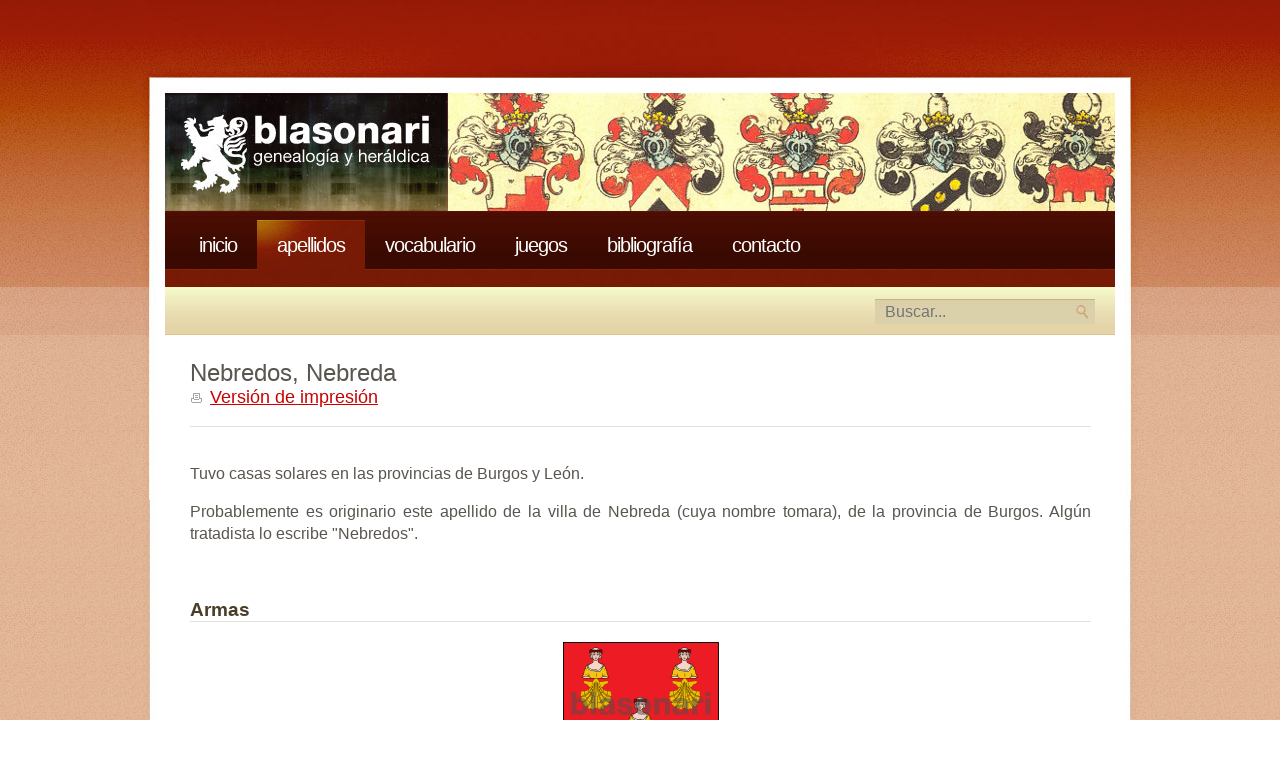

--- FILE ---
content_type: text/html
request_url: https://www.blasonari.net/apellidos/Nebredos-Nebreda.html
body_size: 2311
content:
<!DOCTYPE html>
<html xmlns="http://www.w3.org/1999/xhtml" lang="es">
<head>
    <meta charset="UTF-8">
    <meta name="description" content="Web de heráldica">
    <meta name="keywords" content="heráldica, escudo, apellido, linaje">
    <meta name="viewport" content="width=device-width, initial-scale=1.0">

    <link rel="icon" type="image/png" href="/favicon.png">

	<link rel="stylesheet" type="text/css" href="/styles/style-20210828.1.css" media="screen" />
	<link rel="stylesheet" type="text/css" href="/styles/social-20210828.1.css" media="screen" />

    <title>Blasonari - Apellido Nebredos, Nebreda</title>    

	<script>
		const isEventos = false;

		function redirectSearch() {
			const q = document.getElementById('search_input').value;
			window.location.href = `/busqueda.html?q=${q}`;
		}
	</script>


	<script type="text/javascript" src="/scripts/menu-20210828.1.js"></script>

</head>
<body>
<div id="wrapper">
	<div id="header" class="container">
		<div id="logo"></div>
		<div id="banner"></div>
	</div>
	
	<nav id="menu" class="container">
		<ul>
			<li ><a href="/index.html">Inicio</a></li>
			<li class="active"><a href="/apellidos.html">Apellidos</a></li>
			<li ><a href="/vocabulario.html">Vocabulario</a></li>
			<li ><a href="/juegos.html">Juegos</a></li>
			<li ><a href="/bibliografia.html">Bibliografía</a></li>						
			<li><a href="/contacto.html">Contacto</a></li>
			<li class="icon" onclick="toggleMenu()"></li>
		</ul>
	</nav>
	
	<div id="top-bar" class="container">
		<div class="bar">
			<div class="text">			</div>
			<div id="search">
				<form method="post" action="javascript:redirectSearch()">
					<fieldset>
						<input type="text" name="keywords" value="" id="search_input" class="input-text" placeholder="Buscar..." required/>						
					</fieldset>
				</form>
			</div>
		</div>
	</div>
	<div id="page" class="container">
<div id="content_single">

    <div class="post">
		<h2 class="title">Nebredos, Nebreda</h2>
			
		<p class="date"><a href="/apellidos/print/Nebredos-Nebreda.html" target="_blank" class="printerfriendly">Versión de impresión</a></p>
		
		<div class="entry">
			<p><p>Tuvo casas solares en las provincias de Burgos y León.</p>
<p>Probablemente es originario este apellido de la villa de Nebreda (cuya nombre tomara), de la provincia de Burgos. Algún tratadista lo escribe &quot;Nebredos&quot;.</p>
</p>
		</div>
		
		<br/>
		<h3 class="title"><strong>Armas</strong></h3>
		<div class="entry">
		
		<div align="center"><img class="escudo" src="/escudos/1c8e8680-ccb2-4b44-96a5-303adad2c06e" width="156px" height="187px" alt="Escudo de armas" /></div><br/>
		<p>En campo de gules, cinco veneras de oro, puestas en sotuer, y sumada cada venera del busto de una doncella al natural.</p>

	    <div class="divider"></div>
		
		<div align="center"><img class="escudo" src="/escudos/68cd64bc-db7a-430d-88b0-4f4f15520fef" width="156px" height="187px" alt="Escudo de armas" /></div><br/>
		<p>Zazo y Rosillo asigna a los Nebreda de las Montañas de León, estas otras armas: En campo de oro, una faja de gules, acompañada en lo alto y en lo bajo de un árbol de sinople, acostado, a la diestra de dos flores de lis de gules, y a la siniestra de un león rampante de su color.</p>

	    <div class="divider"></div>
		
		<div align="center"><img class="escudo" src="/escudos/c9fd86a7-9382-46e7-a7a1-8195db6ca7aa" width="156px" height="187px" alt="Escudo de armas" /></div><br/>
		<p>Los originarios de Castilla y los radicados en Madrid, según Vicente de Cadenas, usan: En campo de oro, una faja de gules, acompañada, en lo alto y en lo bajo, de un árbol de sinople, con dos flores de lis de gules y, a cada lado, un león rampante al natural.</p>

	    <div class="divider"></div>
		
		<div align="center"><img class="escudo" src="/escudos/ab66ab08-114c-41ee-a221-2373b008510c" width="156px" height="187px" alt="Escudo de armas" /></div><br/>
		<p>Otros: En gules, un castillo, de plata y dos leones de oro, empinados a sus muros.</p>

	    <div class="divider"></div>
		
		<div align="center"><img class="escudo" src="/escudos/9ef40af2-704c-4ae0-a045-8fa942437771" width="156px" height="187px" alt="Escudo de armas" /></div><br/>
		<p>Otros: En plata, ocho panelas de sinople. Bordura de gules, con seis aspas, de oro.</p>

	    <div class="divider"></div>
		
		<div align="center"><img class="escudo" src="/escudos/1fa2c8ef-ce08-4bcf-b267-e132293bf5a9" width="156px" height="187px" alt="Escudo de armas" /></div><br/>
		<p>Otros: En campo de oro, dos roeles de gules, puestos en palo.</p>

	    <div class="divider"></div>
		
		<div align="center"><img class="escudo" src="/escudos/c7a33ebc-b600-4427-9b38-3e4dd8267044" width="156px" height="187px" alt="Escudo de armas" /></div><br/>
		<p>Otros: Escudo cuartelado: 1º, en campo de azur, cinco leones, de oro, puestos en aspa; 2º, en campo de gules, un león rampante, de plata; 3º, en campo de oro, un árbol, de sinople y los lobos, de sable, empinados al tronco, y 4º, en campo de plata, seis panelas de gules, atravesadas cada una por una flecha, puestas tres, dos y una (sic).</p>

	    
		</div>
		
		<div class="entry">
		<br/>

		<ul class="share-buttons" data-source="simplesharingbuttons.com">
			<li><a href="https://www.facebook.com/sharer/sharer.php?u=https%3A%2F%2Fwww.blasonari.net%2Fapellidos%2FNebredos, Nebreda.html&quote=Apellido%20Nebredos, Nebreda" title="Share on Facebook" target="_blank" rel="noopener"><img alt="Share on Facebook" src="/images/social/Facebook.png" /></a></li>
			<li><a href="https://twitter.com/intent/tweet?source=https%3A%2F%2Fwww.blasonari.net%2Fapellidos%2FNebredos, Nebreda.html&text=Apellido%20Nebredos, Nebreda:%20https%3A%2F%2Fwww.blasonari.net%2Fapellidos%2FNebredos, Nebreda.html" target="_blank" title="Tweet" rel="noopener"><img alt="Tweet" src="/images/social/Twitter.png" /></a></li>			
			<li><a href="https://getpocket.com/save?url=https%3A%2F%2Fwww.blasonari.net%2Fapellidos%2FNebredos, Nebreda.html&title=Apellido%20Nebredos, Nebreda" target="_blank" title="Add to Pocket" rel="noopener"><img alt="Add to Pocket" src="/images/social/Pocket.png" /></a></li>
		</ul>

		</div>
	</div>
</div>

		
	</div>
</div>

<div id="footer" class="container">
	<p>&copy; Blasonari. Todos los derechos reservados.</p>
</div>
<script defer src="https://static.cloudflareinsights.com/beacon.min.js/vcd15cbe7772f49c399c6a5babf22c1241717689176015" integrity="sha512-ZpsOmlRQV6y907TI0dKBHq9Md29nnaEIPlkf84rnaERnq6zvWvPUqr2ft8M1aS28oN72PdrCzSjY4U6VaAw1EQ==" data-cf-beacon='{"version":"2024.11.0","token":"de8785b00b5a440f96cb6dc736f6a21b","r":1,"server_timing":{"name":{"cfCacheStatus":true,"cfEdge":true,"cfExtPri":true,"cfL4":true,"cfOrigin":true,"cfSpeedBrain":true},"location_startswith":null}}' crossorigin="anonymous"></script>
</body>
</html>
